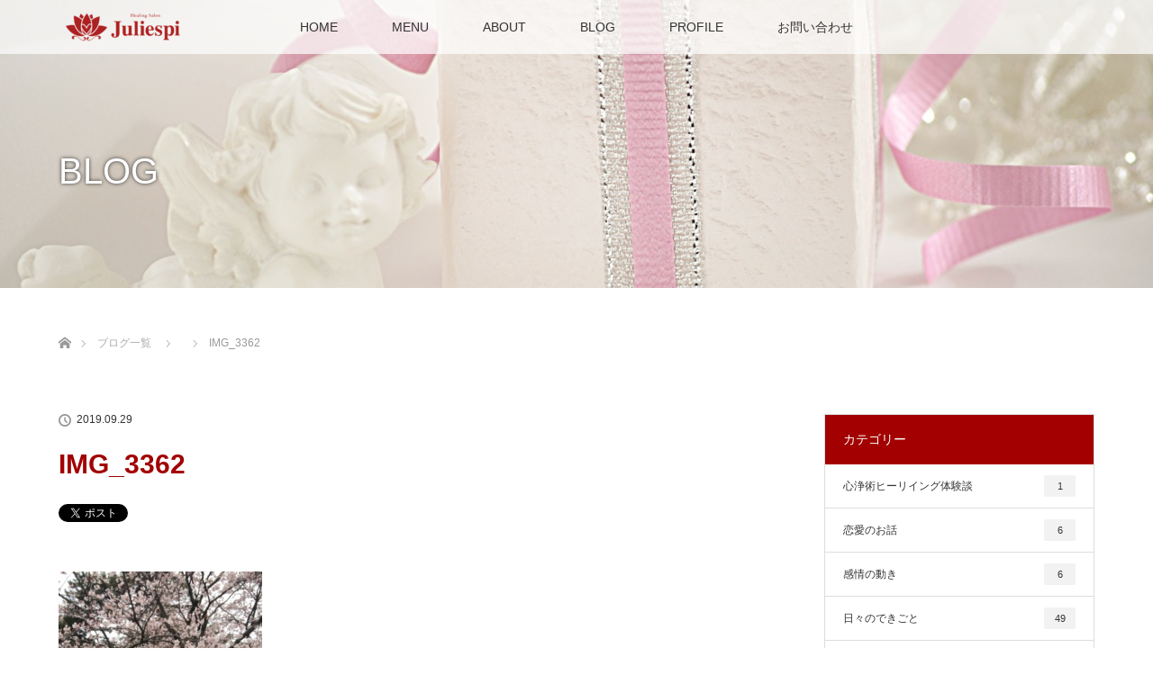

--- FILE ---
content_type: text/html; charset=UTF-8
request_url: https://www.juliespi.com/20190407-2/img_3362/
body_size: 13386
content:
<!DOCTYPE html>
<html class="pc" dir="ltr" lang="ja" prefix="og: https://ogp.me/ns#">
<head>
<meta charset="UTF-8">
<!--[if IE]><meta http-equiv="X-UA-Compatible" content="IE=edge"><![endif]-->
<meta name="viewport" content="width=device-width">
<title>IMG_3362 | 安田朱里オフィシャルサイト Juliespi（ジュリスピ）</title>
<meta name="description" content="Juliespi（ジュリスピ）本当の自分を見つけるお手伝い">
<link rel="pingback" href="https://www.juliespi.com/xmlrpc.php">

		<!-- All in One SEO 4.9.3 - aioseo.com -->
	<meta name="robots" content="max-image-preview:large" />
	<meta name="author" content="wp.admin"/>
	<meta name="google-site-verification" content="BLVLXHuL_ZoPUGi4bRp-AZr-2YTVSBTPLAKlhR-chmY" />
	<link rel="canonical" href="https://www.juliespi.com/20190407-2/img_3362/" />
	<meta name="generator" content="All in One SEO (AIOSEO) 4.9.3" />
		<meta property="og:locale" content="ja_JP" />
		<meta property="og:site_name" content="安田朱里オフィシャルサイト Juliespi（ジュリスピ） | Juliespi（ジュリスピ）本当の自分を見つけるお手伝い" />
		<meta property="og:type" content="article" />
		<meta property="og:title" content="IMG_3362 | 安田朱里オフィシャルサイト Juliespi（ジュリスピ）" />
		<meta property="og:url" content="https://www.juliespi.com/20190407-2/img_3362/" />
		<meta property="article:published_time" content="2019-09-29T13:58:29+00:00" />
		<meta property="article:modified_time" content="2019-09-29T13:58:29+00:00" />
		<meta name="twitter:card" content="summary" />
		<meta name="twitter:title" content="IMG_3362 | 安田朱里オフィシャルサイト Juliespi（ジュリスピ）" />
		<script type="application/ld+json" class="aioseo-schema">
			{"@context":"https:\/\/schema.org","@graph":[{"@type":"BreadcrumbList","@id":"https:\/\/www.juliespi.com\/20190407-2\/img_3362\/#breadcrumblist","itemListElement":[{"@type":"ListItem","@id":"https:\/\/www.juliespi.com#listItem","position":1,"name":"\u30db\u30fc\u30e0","item":"https:\/\/www.juliespi.com","nextItem":{"@type":"ListItem","@id":"https:\/\/www.juliespi.com\/20190407-2\/img_3362\/#listItem","name":"IMG_3362"}},{"@type":"ListItem","@id":"https:\/\/www.juliespi.com\/20190407-2\/img_3362\/#listItem","position":2,"name":"IMG_3362","previousItem":{"@type":"ListItem","@id":"https:\/\/www.juliespi.com#listItem","name":"\u30db\u30fc\u30e0"}}]},{"@type":"ItemPage","@id":"https:\/\/www.juliespi.com\/20190407-2\/img_3362\/#itempage","url":"https:\/\/www.juliespi.com\/20190407-2\/img_3362\/","name":"IMG_3362 | \u5b89\u7530\u6731\u91cc\u30aa\u30d5\u30a3\u30b7\u30e3\u30eb\u30b5\u30a4\u30c8 Juliespi\uff08\u30b8\u30e5\u30ea\u30b9\u30d4\uff09","inLanguage":"ja","isPartOf":{"@id":"https:\/\/www.juliespi.com\/#website"},"breadcrumb":{"@id":"https:\/\/www.juliespi.com\/20190407-2\/img_3362\/#breadcrumblist"},"author":{"@id":"https:\/\/www.juliespi.com\/author\/wp-admin\/#author"},"creator":{"@id":"https:\/\/www.juliespi.com\/author\/wp-admin\/#author"},"datePublished":"2019-09-29T22:58:29+09:00","dateModified":"2019-09-29T22:58:29+09:00"},{"@type":"Organization","@id":"https:\/\/www.juliespi.com\/#organization","name":"\u5b89\u7530\u6731\u91cc\u30aa\u30d5\u30a3\u30b7\u30e3\u30eb\u30b5\u30a4\u30c8 Juliespi\uff08\u30b8\u30e5\u30ea\u30b9\u30d4\uff09","description":"Juliespi\uff08\u30b8\u30e5\u30ea\u30b9\u30d4\uff09\u672c\u5f53\u306e\u81ea\u5206\u3092\u898b\u3064\u3051\u308b\u304a\u624b\u4f1d\u3044","url":"https:\/\/www.juliespi.com\/"},{"@type":"Person","@id":"https:\/\/www.juliespi.com\/author\/wp-admin\/#author","url":"https:\/\/www.juliespi.com\/author\/wp-admin\/","name":"wp.admin","image":{"@type":"ImageObject","@id":"https:\/\/www.juliespi.com\/20190407-2\/img_3362\/#authorImage","url":"https:\/\/secure.gravatar.com\/avatar\/0657eacb5413fbb5bf45f5c04a3d972b5b33ebd27d1269e56b6981e53b0010c8?s=96&d=mm&r=g","width":96,"height":96,"caption":"wp.admin"}},{"@type":"WebSite","@id":"https:\/\/www.juliespi.com\/#website","url":"https:\/\/www.juliespi.com\/","name":"\u5b89\u7530\u6731\u91cc\u30aa\u30d5\u30a3\u30b7\u30e3\u30eb\u30b5\u30a4\u30c8 Juliespi\uff08\u30b8\u30e5\u30ea\u30b9\u30d4\uff09","description":"Juliespi\uff08\u30b8\u30e5\u30ea\u30b9\u30d4\uff09\u672c\u5f53\u306e\u81ea\u5206\u3092\u898b\u3064\u3051\u308b\u304a\u624b\u4f1d\u3044","inLanguage":"ja","publisher":{"@id":"https:\/\/www.juliespi.com\/#organization"}}]}
		</script>
		<!-- All in One SEO -->

<link rel="alternate" type="application/rss+xml" title="安田朱里オフィシャルサイト Juliespi（ジュリスピ） &raquo; フィード" href="https://www.juliespi.com/feed/" />
<link rel="alternate" type="application/rss+xml" title="安田朱里オフィシャルサイト Juliespi（ジュリスピ） &raquo; コメントフィード" href="https://www.juliespi.com/comments/feed/" />
<link rel="alternate" type="application/rss+xml" title="安田朱里オフィシャルサイト Juliespi（ジュリスピ） &raquo; IMG_3362 のコメントのフィード" href="https://www.juliespi.com/20190407-2/img_3362/feed/" />
<link rel="alternate" title="oEmbed (JSON)" type="application/json+oembed" href="https://www.juliespi.com/wp-json/oembed/1.0/embed?url=https%3A%2F%2Fwww.juliespi.com%2F20190407-2%2Fimg_3362%2F" />
<link rel="alternate" title="oEmbed (XML)" type="text/xml+oembed" href="https://www.juliespi.com/wp-json/oembed/1.0/embed?url=https%3A%2F%2Fwww.juliespi.com%2F20190407-2%2Fimg_3362%2F&#038;format=xml" />
<style id='wp-img-auto-sizes-contain-inline-css' type='text/css'>
img:is([sizes=auto i],[sizes^="auto," i]){contain-intrinsic-size:3000px 1500px}
/*# sourceURL=wp-img-auto-sizes-contain-inline-css */
</style>
<link rel='stylesheet' id='style-css' href='https://www.juliespi.com/wp-content/themes/lotus_tcd039/style.css?ver=2.9' type='text/css' media='all' />
<style id='wp-emoji-styles-inline-css' type='text/css'>

	img.wp-smiley, img.emoji {
		display: inline !important;
		border: none !important;
		box-shadow: none !important;
		height: 1em !important;
		width: 1em !important;
		margin: 0 0.07em !important;
		vertical-align: -0.1em !important;
		background: none !important;
		padding: 0 !important;
	}
/*# sourceURL=wp-emoji-styles-inline-css */
</style>
<style id='wp-block-library-inline-css' type='text/css'>
:root{--wp-block-synced-color:#7a00df;--wp-block-synced-color--rgb:122,0,223;--wp-bound-block-color:var(--wp-block-synced-color);--wp-editor-canvas-background:#ddd;--wp-admin-theme-color:#007cba;--wp-admin-theme-color--rgb:0,124,186;--wp-admin-theme-color-darker-10:#006ba1;--wp-admin-theme-color-darker-10--rgb:0,107,160.5;--wp-admin-theme-color-darker-20:#005a87;--wp-admin-theme-color-darker-20--rgb:0,90,135;--wp-admin-border-width-focus:2px}@media (min-resolution:192dpi){:root{--wp-admin-border-width-focus:1.5px}}.wp-element-button{cursor:pointer}:root .has-very-light-gray-background-color{background-color:#eee}:root .has-very-dark-gray-background-color{background-color:#313131}:root .has-very-light-gray-color{color:#eee}:root .has-very-dark-gray-color{color:#313131}:root .has-vivid-green-cyan-to-vivid-cyan-blue-gradient-background{background:linear-gradient(135deg,#00d084,#0693e3)}:root .has-purple-crush-gradient-background{background:linear-gradient(135deg,#34e2e4,#4721fb 50%,#ab1dfe)}:root .has-hazy-dawn-gradient-background{background:linear-gradient(135deg,#faaca8,#dad0ec)}:root .has-subdued-olive-gradient-background{background:linear-gradient(135deg,#fafae1,#67a671)}:root .has-atomic-cream-gradient-background{background:linear-gradient(135deg,#fdd79a,#004a59)}:root .has-nightshade-gradient-background{background:linear-gradient(135deg,#330968,#31cdcf)}:root .has-midnight-gradient-background{background:linear-gradient(135deg,#020381,#2874fc)}:root{--wp--preset--font-size--normal:16px;--wp--preset--font-size--huge:42px}.has-regular-font-size{font-size:1em}.has-larger-font-size{font-size:2.625em}.has-normal-font-size{font-size:var(--wp--preset--font-size--normal)}.has-huge-font-size{font-size:var(--wp--preset--font-size--huge)}.has-text-align-center{text-align:center}.has-text-align-left{text-align:left}.has-text-align-right{text-align:right}.has-fit-text{white-space:nowrap!important}#end-resizable-editor-section{display:none}.aligncenter{clear:both}.items-justified-left{justify-content:flex-start}.items-justified-center{justify-content:center}.items-justified-right{justify-content:flex-end}.items-justified-space-between{justify-content:space-between}.screen-reader-text{border:0;clip-path:inset(50%);height:1px;margin:-1px;overflow:hidden;padding:0;position:absolute;width:1px;word-wrap:normal!important}.screen-reader-text:focus{background-color:#ddd;clip-path:none;color:#444;display:block;font-size:1em;height:auto;left:5px;line-height:normal;padding:15px 23px 14px;text-decoration:none;top:5px;width:auto;z-index:100000}html :where(.has-border-color){border-style:solid}html :where([style*=border-top-color]){border-top-style:solid}html :where([style*=border-right-color]){border-right-style:solid}html :where([style*=border-bottom-color]){border-bottom-style:solid}html :where([style*=border-left-color]){border-left-style:solid}html :where([style*=border-width]){border-style:solid}html :where([style*=border-top-width]){border-top-style:solid}html :where([style*=border-right-width]){border-right-style:solid}html :where([style*=border-bottom-width]){border-bottom-style:solid}html :where([style*=border-left-width]){border-left-style:solid}html :where(img[class*=wp-image-]){height:auto;max-width:100%}:where(figure){margin:0 0 1em}html :where(.is-position-sticky){--wp-admin--admin-bar--position-offset:var(--wp-admin--admin-bar--height,0px)}@media screen and (max-width:600px){html :where(.is-position-sticky){--wp-admin--admin-bar--position-offset:0px}}

/*# sourceURL=wp-block-library-inline-css */
</style><style id='global-styles-inline-css' type='text/css'>
:root{--wp--preset--aspect-ratio--square: 1;--wp--preset--aspect-ratio--4-3: 4/3;--wp--preset--aspect-ratio--3-4: 3/4;--wp--preset--aspect-ratio--3-2: 3/2;--wp--preset--aspect-ratio--2-3: 2/3;--wp--preset--aspect-ratio--16-9: 16/9;--wp--preset--aspect-ratio--9-16: 9/16;--wp--preset--color--black: #000000;--wp--preset--color--cyan-bluish-gray: #abb8c3;--wp--preset--color--white: #ffffff;--wp--preset--color--pale-pink: #f78da7;--wp--preset--color--vivid-red: #cf2e2e;--wp--preset--color--luminous-vivid-orange: #ff6900;--wp--preset--color--luminous-vivid-amber: #fcb900;--wp--preset--color--light-green-cyan: #7bdcb5;--wp--preset--color--vivid-green-cyan: #00d084;--wp--preset--color--pale-cyan-blue: #8ed1fc;--wp--preset--color--vivid-cyan-blue: #0693e3;--wp--preset--color--vivid-purple: #9b51e0;--wp--preset--gradient--vivid-cyan-blue-to-vivid-purple: linear-gradient(135deg,rgb(6,147,227) 0%,rgb(155,81,224) 100%);--wp--preset--gradient--light-green-cyan-to-vivid-green-cyan: linear-gradient(135deg,rgb(122,220,180) 0%,rgb(0,208,130) 100%);--wp--preset--gradient--luminous-vivid-amber-to-luminous-vivid-orange: linear-gradient(135deg,rgb(252,185,0) 0%,rgb(255,105,0) 100%);--wp--preset--gradient--luminous-vivid-orange-to-vivid-red: linear-gradient(135deg,rgb(255,105,0) 0%,rgb(207,46,46) 100%);--wp--preset--gradient--very-light-gray-to-cyan-bluish-gray: linear-gradient(135deg,rgb(238,238,238) 0%,rgb(169,184,195) 100%);--wp--preset--gradient--cool-to-warm-spectrum: linear-gradient(135deg,rgb(74,234,220) 0%,rgb(151,120,209) 20%,rgb(207,42,186) 40%,rgb(238,44,130) 60%,rgb(251,105,98) 80%,rgb(254,248,76) 100%);--wp--preset--gradient--blush-light-purple: linear-gradient(135deg,rgb(255,206,236) 0%,rgb(152,150,240) 100%);--wp--preset--gradient--blush-bordeaux: linear-gradient(135deg,rgb(254,205,165) 0%,rgb(254,45,45) 50%,rgb(107,0,62) 100%);--wp--preset--gradient--luminous-dusk: linear-gradient(135deg,rgb(255,203,112) 0%,rgb(199,81,192) 50%,rgb(65,88,208) 100%);--wp--preset--gradient--pale-ocean: linear-gradient(135deg,rgb(255,245,203) 0%,rgb(182,227,212) 50%,rgb(51,167,181) 100%);--wp--preset--gradient--electric-grass: linear-gradient(135deg,rgb(202,248,128) 0%,rgb(113,206,126) 100%);--wp--preset--gradient--midnight: linear-gradient(135deg,rgb(2,3,129) 0%,rgb(40,116,252) 100%);--wp--preset--font-size--small: 13px;--wp--preset--font-size--medium: 20px;--wp--preset--font-size--large: 36px;--wp--preset--font-size--x-large: 42px;--wp--preset--spacing--20: 0.44rem;--wp--preset--spacing--30: 0.67rem;--wp--preset--spacing--40: 1rem;--wp--preset--spacing--50: 1.5rem;--wp--preset--spacing--60: 2.25rem;--wp--preset--spacing--70: 3.38rem;--wp--preset--spacing--80: 5.06rem;--wp--preset--shadow--natural: 6px 6px 9px rgba(0, 0, 0, 0.2);--wp--preset--shadow--deep: 12px 12px 50px rgba(0, 0, 0, 0.4);--wp--preset--shadow--sharp: 6px 6px 0px rgba(0, 0, 0, 0.2);--wp--preset--shadow--outlined: 6px 6px 0px -3px rgb(255, 255, 255), 6px 6px rgb(0, 0, 0);--wp--preset--shadow--crisp: 6px 6px 0px rgb(0, 0, 0);}:where(.is-layout-flex){gap: 0.5em;}:where(.is-layout-grid){gap: 0.5em;}body .is-layout-flex{display: flex;}.is-layout-flex{flex-wrap: wrap;align-items: center;}.is-layout-flex > :is(*, div){margin: 0;}body .is-layout-grid{display: grid;}.is-layout-grid > :is(*, div){margin: 0;}:where(.wp-block-columns.is-layout-flex){gap: 2em;}:where(.wp-block-columns.is-layout-grid){gap: 2em;}:where(.wp-block-post-template.is-layout-flex){gap: 1.25em;}:where(.wp-block-post-template.is-layout-grid){gap: 1.25em;}.has-black-color{color: var(--wp--preset--color--black) !important;}.has-cyan-bluish-gray-color{color: var(--wp--preset--color--cyan-bluish-gray) !important;}.has-white-color{color: var(--wp--preset--color--white) !important;}.has-pale-pink-color{color: var(--wp--preset--color--pale-pink) !important;}.has-vivid-red-color{color: var(--wp--preset--color--vivid-red) !important;}.has-luminous-vivid-orange-color{color: var(--wp--preset--color--luminous-vivid-orange) !important;}.has-luminous-vivid-amber-color{color: var(--wp--preset--color--luminous-vivid-amber) !important;}.has-light-green-cyan-color{color: var(--wp--preset--color--light-green-cyan) !important;}.has-vivid-green-cyan-color{color: var(--wp--preset--color--vivid-green-cyan) !important;}.has-pale-cyan-blue-color{color: var(--wp--preset--color--pale-cyan-blue) !important;}.has-vivid-cyan-blue-color{color: var(--wp--preset--color--vivid-cyan-blue) !important;}.has-vivid-purple-color{color: var(--wp--preset--color--vivid-purple) !important;}.has-black-background-color{background-color: var(--wp--preset--color--black) !important;}.has-cyan-bluish-gray-background-color{background-color: var(--wp--preset--color--cyan-bluish-gray) !important;}.has-white-background-color{background-color: var(--wp--preset--color--white) !important;}.has-pale-pink-background-color{background-color: var(--wp--preset--color--pale-pink) !important;}.has-vivid-red-background-color{background-color: var(--wp--preset--color--vivid-red) !important;}.has-luminous-vivid-orange-background-color{background-color: var(--wp--preset--color--luminous-vivid-orange) !important;}.has-luminous-vivid-amber-background-color{background-color: var(--wp--preset--color--luminous-vivid-amber) !important;}.has-light-green-cyan-background-color{background-color: var(--wp--preset--color--light-green-cyan) !important;}.has-vivid-green-cyan-background-color{background-color: var(--wp--preset--color--vivid-green-cyan) !important;}.has-pale-cyan-blue-background-color{background-color: var(--wp--preset--color--pale-cyan-blue) !important;}.has-vivid-cyan-blue-background-color{background-color: var(--wp--preset--color--vivid-cyan-blue) !important;}.has-vivid-purple-background-color{background-color: var(--wp--preset--color--vivid-purple) !important;}.has-black-border-color{border-color: var(--wp--preset--color--black) !important;}.has-cyan-bluish-gray-border-color{border-color: var(--wp--preset--color--cyan-bluish-gray) !important;}.has-white-border-color{border-color: var(--wp--preset--color--white) !important;}.has-pale-pink-border-color{border-color: var(--wp--preset--color--pale-pink) !important;}.has-vivid-red-border-color{border-color: var(--wp--preset--color--vivid-red) !important;}.has-luminous-vivid-orange-border-color{border-color: var(--wp--preset--color--luminous-vivid-orange) !important;}.has-luminous-vivid-amber-border-color{border-color: var(--wp--preset--color--luminous-vivid-amber) !important;}.has-light-green-cyan-border-color{border-color: var(--wp--preset--color--light-green-cyan) !important;}.has-vivid-green-cyan-border-color{border-color: var(--wp--preset--color--vivid-green-cyan) !important;}.has-pale-cyan-blue-border-color{border-color: var(--wp--preset--color--pale-cyan-blue) !important;}.has-vivid-cyan-blue-border-color{border-color: var(--wp--preset--color--vivid-cyan-blue) !important;}.has-vivid-purple-border-color{border-color: var(--wp--preset--color--vivid-purple) !important;}.has-vivid-cyan-blue-to-vivid-purple-gradient-background{background: var(--wp--preset--gradient--vivid-cyan-blue-to-vivid-purple) !important;}.has-light-green-cyan-to-vivid-green-cyan-gradient-background{background: var(--wp--preset--gradient--light-green-cyan-to-vivid-green-cyan) !important;}.has-luminous-vivid-amber-to-luminous-vivid-orange-gradient-background{background: var(--wp--preset--gradient--luminous-vivid-amber-to-luminous-vivid-orange) !important;}.has-luminous-vivid-orange-to-vivid-red-gradient-background{background: var(--wp--preset--gradient--luminous-vivid-orange-to-vivid-red) !important;}.has-very-light-gray-to-cyan-bluish-gray-gradient-background{background: var(--wp--preset--gradient--very-light-gray-to-cyan-bluish-gray) !important;}.has-cool-to-warm-spectrum-gradient-background{background: var(--wp--preset--gradient--cool-to-warm-spectrum) !important;}.has-blush-light-purple-gradient-background{background: var(--wp--preset--gradient--blush-light-purple) !important;}.has-blush-bordeaux-gradient-background{background: var(--wp--preset--gradient--blush-bordeaux) !important;}.has-luminous-dusk-gradient-background{background: var(--wp--preset--gradient--luminous-dusk) !important;}.has-pale-ocean-gradient-background{background: var(--wp--preset--gradient--pale-ocean) !important;}.has-electric-grass-gradient-background{background: var(--wp--preset--gradient--electric-grass) !important;}.has-midnight-gradient-background{background: var(--wp--preset--gradient--midnight) !important;}.has-small-font-size{font-size: var(--wp--preset--font-size--small) !important;}.has-medium-font-size{font-size: var(--wp--preset--font-size--medium) !important;}.has-large-font-size{font-size: var(--wp--preset--font-size--large) !important;}.has-x-large-font-size{font-size: var(--wp--preset--font-size--x-large) !important;}
/*# sourceURL=global-styles-inline-css */
</style>

<style id='classic-theme-styles-inline-css' type='text/css'>
/*! This file is auto-generated */
.wp-block-button__link{color:#fff;background-color:#32373c;border-radius:9999px;box-shadow:none;text-decoration:none;padding:calc(.667em + 2px) calc(1.333em + 2px);font-size:1.125em}.wp-block-file__button{background:#32373c;color:#fff;text-decoration:none}
/*# sourceURL=/wp-includes/css/classic-themes.min.css */
</style>
<link rel='stylesheet' id='contact-form-7-css' href='https://www.juliespi.com/wp-content/plugins/contact-form-7/includes/css/styles.css?ver=6.1.4' type='text/css' media='all' />
<script type="text/javascript" src="https://www.juliespi.com/wp-includes/js/jquery/jquery.min.js?ver=3.7.1" id="jquery-core-js"></script>
<script type="text/javascript" src="https://www.juliespi.com/wp-includes/js/jquery/jquery-migrate.min.js?ver=3.4.1" id="jquery-migrate-js"></script>
<link rel="https://api.w.org/" href="https://www.juliespi.com/wp-json/" /><link rel="alternate" title="JSON" type="application/json" href="https://www.juliespi.com/wp-json/wp/v2/media/1401" /><link rel='shortlink' href='https://www.juliespi.com/?p=1401' />

<link rel="stylesheet" media="screen and (max-width:770px)" href="https://www.juliespi.com/wp-content/themes/lotus_tcd039/responsive.css?ver=2.9">
<link rel="stylesheet" href="https://www.juliespi.com/wp-content/themes/lotus_tcd039/css/footer-bar.css?ver=2.9">

<script src="https://www.juliespi.com/wp-content/themes/lotus_tcd039/js/jquery.easing.1.3.js?ver=2.9"></script>
<script src="https://www.juliespi.com/wp-content/themes/lotus_tcd039/js/jscript.js?ver=2.9"></script>
<script src="https://www.juliespi.com/wp-content/themes/lotus_tcd039/js/functions.js?ver=2.9"></script>
<script src="https://www.juliespi.com/wp-content/themes/lotus_tcd039/js/comment.js?ver=2.9"></script>

<style type="text/css">
body, input, textarea { font-family: Verdana, "Hiragino Kaku Gothic ProN", "ヒラギノ角ゴ ProN W3", "メイリオ", Meiryo, sans-serif; }
.rich_font { font-family: Verdana, "Hiragino Kaku Gothic ProN", "ヒラギノ角ゴ ProN W3", "メイリオ", Meiryo, sans-serif; }

body { font-size:14px; }

.pc #header .logo { font-size:21px; }
.mobile #header .logo { font-size:18px; }
.pc #header .desc { font-size:12px; }
#footer_logo .logo { font-size:40px; }
#footer_logo .desc { font-size:12px; }
.pc #header #logo_text_fixed .logo { font-size:21px; }

#index_blog_list li .image, .index_box_list .image, .styled_post_list1 .image, #related_post li .image{
background: #FFFFFF;
}
.index_box_list .image img, #index_blog_list li .image img, #related_post li a.image img, .styled_post_list1 .image img, #recent_news .image img{
-webkit-backface-visibility: hidden;
backface-visibility: hidden;
-webkit-transition-property: opacity;
-webkit-transition: .5s;
-moz-transition-property: opacity;
-moz-transition: .5s;
-ms-transition-property: opacity;
-ms-transition: .5s;
-o-transition-property: opacity;
-o-transition: .5s;
transition-property: opacity;
transition: .5s;
-webkit-transform: scale(1); -moz-transform: scale(1); -ms-transform: scale(1); -o-transform: scale(1); transform: scale(1);
}
.index_box_list .image a:hover img, #index_blog_list li .image:hover img, #related_post li a.image:hover img, .styled_post_list1 .image:hover img, #recent_news .image:hover img{
opacity: 0.5;
-webkit-transform: scale(1); -moz-transform: scale(1); -ms-transform: scale(1); -o-transform: scale(1); transform: scale(1);
}

.pc .home #header_top{ background:rgba(255,255,255,1) }
.pc .home #global_menu{ background:rgba(255,255,255,0.7) }
.pc .header_fix #header{ background:rgba(255,255,255,1) }
	.pc .not_home #header{ background:rgba(255,255,255,0.7) }
.pc .not_home.header_fix2 #header{ background:rgba(255,255,255,1) }
.pc #global_menu > ul > li > a{ color:#333333; }

.pc #index_content2 .catchphrase .headline { font-size:40px; }
.pc #index_content2 .catchphrase .desc { font-size:16px; }

#post_title { font-size:30px; }
.post_content { font-size:14px; }

.post_content a:not(.q_button), .pc #global_menu > ul > li.active > a, .pc #global_menu li.current-menu-item > a, .pc #global_menu > ul > li > a:hover, #header_logo .logo a:hover, #bread_crumb li.home a:hover:before, #bread_crumb li a:hover,
 .footer_menu li:first-child a, .footer_menu li:only-child a, #previous_next_post a:hover, .color_headline
  { color:#A20001; }

.post_content a:hover:not(.q_button) { color:#d18080; }
a:hover{ color:#A20001; }

.pc #global_menu ul ul a, #return_top a, .next_page_link a:hover, .page_navi a:hover, .collapse_category_list li a:hover .count, .index_archive_link a:hover, .slick-arrow:hover, #header_logo_index .link:hover,
 #previous_next_page a:hover, .page_navi p.back a:hover, .collapse_category_list li a:hover .count, .mobile #global_menu li a:hover,
  #wp-calendar td a:hover, #wp-calendar #prev a:hover, #wp-calendar #next a:hover, .widget_search #search-btn input:hover, .widget_search #searchsubmit:hover, .side_widget.google_search #searchsubmit:hover,
   #submit_comment:hover, #comment_header ul li a:hover, #comment_header ul li.comment_switch_active a, #comment_header #comment_closed p, #post_pagination a:hover, #post_pagination p, a.menu_button:hover, .mobile .footer_menu a:hover, .mobile #footer_menu_bottom li a:hover
    { background-color:#A20001; }

.pc #global_menu ul ul a:hover, #return_top a:hover
 { background-color:#A20001; }

.side_headline, #footer_address, #recent_news .headline, .page_navi span.current
 { background-color:#A20001; }

#index_content1_top
 { background-color:#F1D2D0; }

#comment_textarea textarea:focus, #guest_info input:focus, #comment_header ul li a:hover, #comment_header ul li.comment_switch_active a, #comment_header #comment_closed p
 { border-color:#A20001; }

#comment_header ul li.comment_switch_active a:after, #comment_header #comment_closed p:after
 { border-color:#A20001 transparent transparent transparent; }

.collapse_category_list li a:before
 { border-color: transparent transparent transparent #A20001; }

.footer_menu li:first-child a, .footer_menu li:only-child a { pointer-events:none; }

  #site_loader_spinner { border:4px solid rgba(162,0,1,0.2); border-top-color:#A20001; }

.post_content { font-size:18px; }

</style>


<script type="text/javascript">
jQuery(document).ready(function($){
  $('a').not('a[href*="#"], a[href^="tel"], [href^="javascript:void(0);"], a[target="_blank"]').click(function(){
    var pass = $(this).attr("href");
    $('body').fadeOut();
    setTimeout(function(){
      location.href = pass;
    },300);
    return false;
  });
});
</script>


<style type="text/css"></style><link rel="icon" href="https://www.juliespi.com/wp-content/uploads/2018/03/cropped-8f01b9f5b1d9938bc7b58dc0ead970e3-32x32.jpg" sizes="32x32" />
<link rel="icon" href="https://www.juliespi.com/wp-content/uploads/2018/03/cropped-8f01b9f5b1d9938bc7b58dc0ead970e3-192x192.jpg" sizes="192x192" />
<link rel="apple-touch-icon" href="https://www.juliespi.com/wp-content/uploads/2018/03/cropped-8f01b9f5b1d9938bc7b58dc0ead970e3-180x180.jpg" />
<meta name="msapplication-TileImage" content="https://www.juliespi.com/wp-content/uploads/2018/03/cropped-8f01b9f5b1d9938bc7b58dc0ead970e3-270x270.jpg" />
</head>
<body id="body" class="attachment wp-singular attachment-template-default single single-attachment postid-1401 attachmentid-1401 attachment-jpeg wp-embed-responsive wp-theme-lotus_tcd039 mobile_header_fix not_home">

<div id="site_loader_overlay">
 <div id="site_loader_spinner"></div>
</div>

 <div id="header">
  <div id="header_top">
   <div id="header_logo">
    <div id="logo_image">
 <div class="logo">
  <a href="https://www.juliespi.com/" title="安田朱里オフィシャルサイト Juliespi（ジュリスピ）" data-label="安田朱里オフィシャルサイト Juliespi（ジュリスピ）"><img class="h_logo" src="https://www.juliespi.com/wp-content/uploads/2021/05/logo2_cs5小さい_20210503.jpg?1769467401" alt="安田朱里オフィシャルサイト Juliespi（ジュリスピ）" title="安田朱里オフィシャルサイト Juliespi（ジュリスピ）" /></a>
 </div>
</div>
   </div>
  </div><!-- END #header_top -->
    <div id="header_bottom">
   <a href="#" class="menu_button"><span>menu</span></a>
   <div id="logo_image_fixed">
 <p class="logo"><a href="https://www.juliespi.com/" title="安田朱里オフィシャルサイト Juliespi（ジュリスピ）"><img class="s_logo" src="https://www.juliespi.com/wp-content/uploads/2018/03/logo2-e1520303590193.png?1769467401" alt="安田朱里オフィシャルサイト Juliespi（ジュリスピ）" title="安田朱里オフィシャルサイト Juliespi（ジュリスピ）" /></a></p>
</div>
   <div id="global_menu">
    <ul id="menu-menu-1" class="menu"><li id="menu-item-595" class="menu-item menu-item-type-post_type menu-item-object-page menu-item-home menu-item-595"><a href="https://www.juliespi.com/">HOME</a></li>
<li id="menu-item-1949" class="menu-item menu-item-type-post_type menu-item-object-page menu-item-has-children menu-item-1949"><a href="https://www.juliespi.com/menu/">MENU</a>
<ul class="sub-menu">
	<li id="menu-item-2019" class="menu-item menu-item-type-post_type menu-item-object-page menu-item-has-children menu-item-2019"><a href="https://www.juliespi.com/session/">個人セッションについて</a>
	<ul class="sub-menu">
		<li id="menu-item-2088" class="menu-item menu-item-type-post_type menu-item-object-page menu-item-2088"><a href="https://www.juliespi.com/healingmenu/session-efficacy/">個人セッションをお勧めする方</a></li>
		<li id="menu-item-2094" class="menu-item menu-item-type-post_type menu-item-object-page menu-item-2094"><a href="https://www.juliespi.com/healingmenu/price-session/">個人セッション料金</a></li>
	</ul>
</li>
	<li id="menu-item-1947" class="menu-item menu-item-type-post_type menu-item-object-page menu-item-has-children menu-item-1947"><a href="https://www.juliespi.com/about-lemurian/">レムリアンヒーリング®について</a>
	<ul class="sub-menu">
		<li id="menu-item-1844" class="menu-item menu-item-type-post_type menu-item-object-page menu-item-1844"><a href="https://www.juliespi.com/healingmenu/lemurian-efficacy/">レムリアン・ヒーリング®をお勧めする方</a></li>
		<li id="menu-item-2096" class="menu-item menu-item-type-post_type menu-item-object-page menu-item-2096"><a href="https://www.juliespi.com/setting-lemurian/">レムリアン・ヒーリング®の意図設定</a></li>
		<li id="menu-item-2005" class="menu-item menu-item-type-post_type menu-item-object-page menu-item-2005"><a href="https://www.juliespi.com/healingmenu/price-lemurian/">メニュー/料金</a></li>
		<li id="menu-item-2006" class="menu-item menu-item-type-post_type menu-item-object-page menu-item-2006"><a href="https://www.juliespi.com/question-lemurian/">よくある質問</a></li>
	</ul>
</li>
	<li id="menu-item-653" class="menu-item menu-item-type-post_type menu-item-object-page menu-item-has-children menu-item-653"><a href="https://www.juliespi.com/?page_id=649">心浄術ヒーリング</a>
	<ul class="sub-menu">
		<li id="menu-item-1839" class="menu-item menu-item-type-post_type menu-item-object-page menu-item-1839"><a href="https://www.juliespi.com/?page_id=297">心浄術ヒーリングの効果</a></li>
		<li id="menu-item-1837" class="menu-item menu-item-type-post_type menu-item-object-page menu-item-1837"><a href="https://www.juliespi.com/?page_id=331">インナーチャイルドとは</a></li>
		<li id="menu-item-1838" class="menu-item menu-item-type-post_type menu-item-object-page menu-item-1838"><a href="https://www.juliespi.com/?page_id=329">バーストラウマとは</a></li>
		<li id="menu-item-1840" class="menu-item menu-item-type-post_type menu-item-object-page menu-item-1840"><a href="https://www.juliespi.com/?page_id=41">心浄術ヒーリングのメニュー/料金</a></li>
		<li id="menu-item-292" class="menu-item menu-item-type-post_type menu-item-object-page menu-item-292"><a href="https://www.juliespi.com/?page_id=174">よくある質問</a></li>
	</ul>
</li>
	<li id="menu-item-320" class="menu-item menu-item-type-post_type menu-item-object-page menu-item-320"><a href="https://www.juliespi.com/massagemenu/">マッサージメニュー</a></li>
</ul>
</li>
<li id="menu-item-2072" class="menu-item menu-item-type-post_type menu-item-object-page menu-item-has-children menu-item-2072"><a href="https://www.juliespi.com/about/">ABOUT</a>
<ul class="sub-menu">
	<li id="menu-item-1820" class="menu-item menu-item-type-post_type menu-item-object-page menu-item-1820"><a href="https://www.juliespi.com/salon/">サロンのご案内</a></li>
	<li id="menu-item-608" class="menu-item menu-item-type-post_type menu-item-object-page menu-item-608"><a href="https://www.juliespi.com/healingmenu/voice/">お客様の声</a></li>
</ul>
</li>
<li id="menu-item-596" class="menu-item menu-item-type-post_type menu-item-object-page current_page_parent menu-item-596"><a href="https://www.juliespi.com/blog/">BLOG</a></li>
<li id="menu-item-1746" class="menu-item menu-item-type-post_type menu-item-object-page menu-item-1746"><a href="https://www.juliespi.com/profile/">PROFILE</a></li>
<li id="menu-item-606" class="menu-item menu-item-type-post_type menu-item-object-page menu-item-has-children menu-item-606"><a href="https://www.juliespi.com/info/">お問い合わせ</a>
<ul class="sub-menu">
	<li id="menu-item-2039" class="menu-item menu-item-type-post_type menu-item-object-page menu-item-2039"><a href="https://www.juliespi.com/info/">お問い合わせ・ご質問</a></li>
	<li id="menu-item-2040" class="menu-item menu-item-type-post_type menu-item-object-page menu-item-2040"><a href="https://www.juliespi.com/booking/">ご予約フォーム</a></li>
	<li id="menu-item-2308" class="menu-item menu-item-type-custom menu-item-object-custom menu-item-2308"><a href="https://juliespi.official.ec/">SHOP</a></li>
</ul>
</li>
</ul>   </div>
  </div><!-- END #header_bottom -->
   </div><!-- END #header -->

    
 <div id="main_contents" class="clearfix">

<div id="header_image">
 <div class="image"><img src="https://www.juliespi.com/wp-content/uploads/2018/03/AdobeStock_27442414-1280x320.jpeg" title="" alt="" /></div>
 <div class="caption" style="text-shadow:0px 0px 4px #333333; color:#FFFFFF; ">
  <p class="title rich_font" style="font-size:40px;">BLOG</p>
 </div>
</div>

<div id="bread_crumb">

<ul class="clearfix" itemscope itemtype="https://schema.org/BreadcrumbList">
 <li itemprop="itemListElement" itemscope itemtype="https://schema.org/ListItem" class="home"><a itemprop="item" href="https://www.juliespi.com/"><span itemprop="name">ホーム</span></a><meta itemprop="position" content="1" /></li>

 <li itemprop="itemListElement" itemscope itemtype="https://schema.org/ListItem"><a itemprop="item" href="https://www.juliespi.com/blog/"><span itemprop="name">ブログ一覧</span></a><meta itemprop="position" content="2" /></li>
 <li itemprop="itemListElement" itemscope itemtype="https://schema.org/ListItem">
   <meta itemprop="position" content="3" /></li>
 <li itemprop="itemListElement" itemscope itemtype="https://schema.org/ListItem" class="last"><span itemprop="name">IMG_3362</span><meta itemprop="position" content="4" /></li>

</ul>
</div>

<div id="main_col" class="clearfix">

<div id="left_col">

 
 <div id="article">

  
  <ul id="post_meta_top" class="clearfix">
   <li class="date"><time class="entry-date updated" datetime="2019-09-29T22:58:29+09:00">2019.09.29</time></li>     </ul>

  <h1 id="post_title" class="rich_font color_headline">IMG_3362</h1>

    <div class="single_share clearfix" id="single_share_top">
   
<!--Type1-->

<!--Type2-->

<!--Type3-->

<!--Type4-->

<!--Type5-->
<div id="share5_top">


<div class="sns_default_top">
<ul class="clearfix">
<!-- Xボタン -->
<li class="default twitter_button">
<a href="https://twitter.com/share?ref_src=twsrc%5Etfw" class="twitter-share-button" data-show-count="false">Post</a>
<script async src="https://platform.twitter.com/widgets.js" charset="utf-8"></script>
</li>

<!-- Facebookいいねボタン -->
<li class="default fblike_button">
<div class="fb-like" data-href="https://www.juliespi.com/20190407-2/img_3362/" data-width="" data-layout="button" data-action="like" data-size="small" data-share=""></div>
</li>

<!-- Facebookシェアボタン -->
<li class="default fbshare_button2">
<div class="fb-share-button" data-href="https://www.juliespi.com/20190407-2/img_3362/" data-layout="button_count"></div>
</li>





</ul>  
</div>

</div>

  </div>
  
 <!-- banner2 -->
 
  <div class="post_content clearfix">
   <p class="attachment"><a href='https://www.juliespi.com/wp-content/uploads/2019/09/IMG_3362.jpeg'><img fetchpriority="high" decoding="async" width="226" height="300" src="https://www.juliespi.com/wp-content/uploads/2019/09/IMG_3362-226x300.jpeg" class="attachment-medium size-medium" alt="" srcset="https://www.juliespi.com/wp-content/uploads/2019/09/IMG_3362-226x300.jpeg 226w, https://www.juliespi.com/wp-content/uploads/2019/09/IMG_3362-600x798.jpeg 600w, https://www.juliespi.com/wp-content/uploads/2019/09/IMG_3362-768x1022.jpeg 768w, https://www.juliespi.com/wp-content/uploads/2019/09/IMG_3362-770x1024.jpeg 770w, https://www.juliespi.com/wp-content/uploads/2019/09/IMG_3362.jpeg 1532w" sizes="(max-width: 226px) 100vw, 226px" /></a></p>
     </div>

  
    <ul id="post_meta_bottom" class="clearfix">
   <li class="post_author">投稿者: <a href="https://www.juliespi.com/author/wp-admin/" title="wp.admin の投稿" rel="author">wp.admin</a></li>           </ul>
  
    <div id="previous_next_post" class="clearfix">
     </div>
  
 </div><!-- END #article -->

 <!-- banner1 -->
 
 
  
 

</div><!-- END #left_col -->


  <div id="side_col">
  <div class="side_widget clearfix tcdw_category_list_widget" id="tcdw_category_list_widget-2">
<div class="side_headline"><span>カテゴリー</span></div><ul class="collapse_category_list">
 	<li class="cat-item cat-item-3"><a href="https://www.juliespi.com/category/%e4%bd%93%e9%a8%93%e8%ab%87/">心浄術ヒーリイング体験談 <span class="count">1</span></a>
</li>
	<li class="cat-item cat-item-20"><a href="https://www.juliespi.com/category/%e6%81%8b%e6%84%9b/">恋愛のお話 <span class="count">6</span></a>
</li>
	<li class="cat-item cat-item-19"><a href="https://www.juliespi.com/category/%e6%84%9f%e6%83%85%e3%81%ae%e5%8b%95%e3%81%8d/">感情の動き <span class="count">6</span></a>
</li>
	<li class="cat-item cat-item-18"><a href="https://www.juliespi.com/category/%e6%97%a5%e3%80%85%e3%81%ae%e3%81%a7%e3%81%8d%e3%81%94%e3%81%a8/">日々のできごと <span class="count">49</span></a>
</li>
	<li class="cat-item cat-item-1"><a href="https://www.juliespi.com/category/%e6%9c%aa%e5%88%86%e9%a1%9e/">未分類 <span class="count">5</span></a>
</li>
</ul>
</div>
<div class="side_widget clearfix styled_post_list1_widget" id="styled_post_list1_widget-2">
<div class="side_headline"><span>最近の記事</span></div><ol class="styled_post_list1">
 <li class="clearfix">
   <a class="image" href="https://www.juliespi.com/2025%e5%b9%b4-%e6%96%b0%e5%b9%b4%e3%81%ae%e3%81%94%e6%8c%a8%e6%8b%b6/"><img width="200" height="200" src="https://www.juliespi.com/wp-content/uploads/2025/01/IMG_4980-200x200.jpeg" class="attachment-size1 size-size1 wp-post-image" alt="" decoding="async" loading="lazy" srcset="https://www.juliespi.com/wp-content/uploads/2025/01/IMG_4980-200x200.jpeg 200w, https://www.juliespi.com/wp-content/uploads/2025/01/IMG_4980-150x150.jpeg 150w, https://www.juliespi.com/wp-content/uploads/2025/01/IMG_4980-300x300.jpeg 300w, https://www.juliespi.com/wp-content/uploads/2025/01/IMG_4980-120x120.jpeg 120w" sizes="auto, (max-width: 200px) 100vw, 200px" /></a>   <div class="info">
    <p class="date">2025.01.23</p>    <a class="title" href="https://www.juliespi.com/2025%e5%b9%b4-%e6%96%b0%e5%b9%b4%e3%81%ae%e3%81%94%e6%8c%a8%e6%8b%b6/">2025年 新年のご挨拶</a>
   </div>
 </li>
 <li class="clearfix">
   <a class="image" href="https://www.juliespi.com/2024%e5%b9%b4-%e6%96%b0%e5%b9%b4%e3%81%ae%e3%81%94%e6%8c%a8%e6%8b%b6/"><img width="200" height="200" src="https://www.juliespi.com/wp-content/uploads/2025/01/IMG_1794-200x200.jpeg" class="attachment-size1 size-size1 wp-post-image" alt="" decoding="async" loading="lazy" srcset="https://www.juliespi.com/wp-content/uploads/2025/01/IMG_1794-200x200.jpeg 200w, https://www.juliespi.com/wp-content/uploads/2025/01/IMG_1794-150x150.jpeg 150w, https://www.juliespi.com/wp-content/uploads/2025/01/IMG_1794-300x300.jpeg 300w, https://www.juliespi.com/wp-content/uploads/2025/01/IMG_1794-120x120.jpeg 120w" sizes="auto, (max-width: 200px) 100vw, 200px" /></a>   <div class="info">
    <p class="date">2024.01.6</p>    <a class="title" href="https://www.juliespi.com/2024%e5%b9%b4-%e6%96%b0%e5%b9%b4%e3%81%ae%e3%81%94%e6%8c%a8%e6%8b%b6/">2024年 新年のご挨拶</a>
   </div>
 </li>
 <li class="clearfix">
   <a class="image" href="https://www.juliespi.com/2023%e5%b9%b4%e3%80%80%e6%96%b0%e5%b9%b4%e3%81%ae%e3%81%94%e6%8c%a8%e6%8b%b6/"><img width="200" height="200" src="https://www.juliespi.com/wp-content/uploads/2023/01/0EB49238-15AE-4FD5-A3C6-6A0B2C14AE42-200x200.jpeg" class="attachment-size1 size-size1 wp-post-image" alt="" decoding="async" loading="lazy" srcset="https://www.juliespi.com/wp-content/uploads/2023/01/0EB49238-15AE-4FD5-A3C6-6A0B2C14AE42-200x200.jpeg 200w, https://www.juliespi.com/wp-content/uploads/2023/01/0EB49238-15AE-4FD5-A3C6-6A0B2C14AE42-150x150.jpeg 150w, https://www.juliespi.com/wp-content/uploads/2023/01/0EB49238-15AE-4FD5-A3C6-6A0B2C14AE42-300x300.jpeg 300w, https://www.juliespi.com/wp-content/uploads/2023/01/0EB49238-15AE-4FD5-A3C6-6A0B2C14AE42-120x120.jpeg 120w" sizes="auto, (max-width: 200px) 100vw, 200px" /></a>   <div class="info">
    <p class="date">2023.01.1</p>    <a class="title" href="https://www.juliespi.com/2023%e5%b9%b4%e3%80%80%e6%96%b0%e5%b9%b4%e3%81%ae%e3%81%94%e6%8c%a8%e6%8b%b6/">2023年　新年のご挨拶</a>
   </div>
 </li>
 <li class="clearfix">
   <a class="image" href="https://www.juliespi.com/2018-0401/"><img width="200" height="200" src="https://www.juliespi.com/wp-content/uploads/2022/03/00583AC5-1700-41E5-BC70-66F13076FB15-200x200.jpg" class="attachment-size1 size-size1 wp-post-image" alt="" decoding="async" loading="lazy" srcset="https://www.juliespi.com/wp-content/uploads/2022/03/00583AC5-1700-41E5-BC70-66F13076FB15-200x200.jpg 200w, https://www.juliespi.com/wp-content/uploads/2022/03/00583AC5-1700-41E5-BC70-66F13076FB15-300x300.jpg 300w, https://www.juliespi.com/wp-content/uploads/2022/03/00583AC5-1700-41E5-BC70-66F13076FB15-1024x1024.jpg 1024w, https://www.juliespi.com/wp-content/uploads/2022/03/00583AC5-1700-41E5-BC70-66F13076FB15-150x150.jpg 150w, https://www.juliespi.com/wp-content/uploads/2022/03/00583AC5-1700-41E5-BC70-66F13076FB15-768x768.jpg 768w, https://www.juliespi.com/wp-content/uploads/2022/03/00583AC5-1700-41E5-BC70-66F13076FB15-1536x1536.jpg 1536w, https://www.juliespi.com/wp-content/uploads/2022/03/00583AC5-1700-41E5-BC70-66F13076FB15-2048x2048.jpg 2048w, https://www.juliespi.com/wp-content/uploads/2022/03/00583AC5-1700-41E5-BC70-66F13076FB15-120x120.jpg 120w" sizes="auto, (max-width: 200px) 100vw, 200px" /></a>   <div class="info">
    <p class="date">2022.03.17</p>    <a class="title" href="https://www.juliespi.com/2018-0401/">解決策を知りたくなること</a>
   </div>
 </li>
 <li class="clearfix">
   <a class="image" href="https://www.juliespi.com/010122/"><img width="200" height="200" src="https://www.juliespi.com/wp-content/uploads/2022/01/IMG-4392-200x200.jpg" class="attachment-size1 size-size1 wp-post-image" alt="" decoding="async" loading="lazy" srcset="https://www.juliespi.com/wp-content/uploads/2022/01/IMG-4392-200x200.jpg 200w, https://www.juliespi.com/wp-content/uploads/2022/01/IMG-4392-150x150.jpg 150w, https://www.juliespi.com/wp-content/uploads/2022/01/IMG-4392-300x300.jpg 300w, https://www.juliespi.com/wp-content/uploads/2022/01/IMG-4392-120x120.jpg 120w" sizes="auto, (max-width: 200px) 100vw, 200px" /></a>   <div class="info">
    <p class="date">2022.01.1</p>    <a class="title" href="https://www.juliespi.com/010122/">2022年 新年のご挨拶</a>
   </div>
 </li>
</ol>
</div>
 </div>
 

</div><!-- END #main_col -->


 </div><!-- END #main_contents -->

<div id="footer_wrapper">
 <div id="footer_top">
  <div id="footer_top_inner">

   <!-- footer logo -->
   <div id="footer_logo">
    <div class="logo_area">
 <p class="logo"><a href="https://www.juliespi.com/" title="安田朱里オフィシャルサイト Juliespi（ジュリスピ）"><img class="f_logo" src="https://www.juliespi.com/wp-content/uploads/2018/03/logo1-e1520303264866.png?1769467401" alt="安田朱里オフィシャルサイト Juliespi（ジュリスピ）" title="安田朱里オフィシャルサイト Juliespi（ジュリスピ）" /></a></p>
</div>
   </div>

   <!-- footer menu -->
      <div id="footer_menu" class="clearfix">
        <div id="footer-menu1" class="footer_menu clearfix">
     <ul id="menu-footer2" class="menu"><li id="menu-item-644" class="menu-item menu-item-type-post_type menu-item-object-page menu-item-644"><a href="https://www.juliespi.com/about/">ABOUT</a></li>
<li id="menu-item-611" class="menu-item menu-item-type-post_type menu-item-object-page menu-item-611"><a href="https://www.juliespi.com/profile/">プロフィール</a></li>
<li id="menu-item-1952" class="menu-item menu-item-type-post_type menu-item-object-page menu-item-1952"><a href="https://www.juliespi.com/salon/">サロンのご案内</a></li>
</ul>    </div>
                <div id="footer-menu3" class="footer_menu clearfix">
     <ul id="menu-footer3" class="menu"><li id="menu-item-656" class="menu-item menu-item-type-post_type menu-item-object-page menu-item-656"><a href="https://www.juliespi.com/menu/">MENU</a></li>
<li id="menu-item-1953" class="menu-item menu-item-type-post_type menu-item-object-page menu-item-1953"><a href="https://www.juliespi.com/about-lemurian/">レムリアン・ヒーリング®</a></li>
<li id="menu-item-2097" class="menu-item menu-item-type-post_type menu-item-object-page menu-item-2097"><a href="https://www.juliespi.com/session/">個人セッションについて</a></li>
<li id="menu-item-620" class="menu-item menu-item-type-post_type menu-item-object-page menu-item-620"><a href="https://www.juliespi.com/massagemenu/">マッサージメニュー</a></li>
</ul>    </div>
            <div id="footer-menu4" class="footer_menu clearfix">
     <ul id="menu-footer4" class="menu"><li id="menu-item-587" class="menu-item menu-item-type-post_type menu-item-object-page current_page_parent menu-item-587"><a href="https://www.juliespi.com/blog/">BLOG</a></li>
<li id="menu-item-591" class="menu-item menu-item-type-taxonomy menu-item-object-category menu-item-591"><a href="https://www.juliespi.com/category/%e6%84%9f%e6%83%85%e3%81%ae%e5%8b%95%e3%81%8d/">感情の動き</a></li>
<li id="menu-item-589" class="menu-item menu-item-type-taxonomy menu-item-object-category menu-item-589"><a href="https://www.juliespi.com/category/%e6%81%8b%e6%84%9b/">恋愛のお話</a></li>
<li id="menu-item-590" class="menu-item menu-item-type-taxonomy menu-item-object-category menu-item-590"><a href="https://www.juliespi.com/category/%e6%97%a5%e3%80%85%e3%81%ae%e3%81%a7%e3%81%8d%e3%81%94%e3%81%a8/">日々のできごと</a></li>
</ul>    </div>
            <div id="footer-menu5" class="footer_menu clearfix">
     <ul id="menu-footer5" class="menu"><li id="menu-item-623" class="menu-item menu-item-type-post_type menu-item-object-page menu-item-623"><a href="https://www.juliespi.com/info/">お問い合わせ・ご予約</a></li>
<li id="menu-item-2041" class="menu-item menu-item-type-post_type menu-item-object-page menu-item-2041"><a href="https://www.juliespi.com/booking/">ご予約フォーム</a></li>
<li id="menu-item-1004" class="menu-item menu-item-type-post_type menu-item-object-page menu-item-1004"><a href="https://www.juliespi.com/privacy/">プライバシーポリシー</a></li>
</ul>    </div>
            <div id="footer-menu6" class="footer_menu clearfix">
         </div>
       </div>
   

  </div><!-- END #footer_top_inner -->
 </div><!-- END #footer_top -->

    <p id="footer_address"><span class="mr10">安田朱里オフィシャルサイト Juliespi（ジュリスピ）</span>〒107-0062　東京都港区南青山2-2-15<span class="ml10"></span></p>
   
 <div id="footer_bottom">
  <div id="footer_bottom_inner" class="clearfix">
   <!-- social button -->
      <ul class="clearfix" id="footer_social_link">
        <li class="twitter"><a class="target_blank" href="https://twitter.com/juliespi0625">X</a></li>
            <li class="facebook"><a class="target_blank" href="https://facebook.com/juliespi0625">Facebook</a></li>
            <li class="insta"><a class="target_blank" href="https://www.instagram.com/juliespi0625">Instagram</a></li>
                        <li class="rss"><a class="target_blank" href="https://www.juliespi.com/feed/">RSS</a></li>
       </ul>
      <p id="copyright">Copyright &copy;&nbsp; <a href="https://www.juliespi.com/">安田朱里オフィシャルサイト Juliespi（ジュリスピ）</a></p>

  </div><!-- END #footer_bottom_inner -->
 </div><!-- END #footer_bottom -->
</div><!-- /footer_wrapper -->


 <div id="return_top">
  <a href="#body"><span>PAGE TOP</span></a>
 </div>


 <script>

 jQuery(window).bind("unload",function(){});

 jQuery(document).ready(function($){

  function after_load() {
   $('#site_loader_spinner').delay(300).addClass('fade_out');
   $('#site_loader_overlay').delay(600).addClass('fade_out');
   $('#site_loader_spinner').delay(600).fadeOut(100);
   $('#site_loader_overlay').delay(900).fadeOut(100);
        }


  $(window).load(function () {
    after_load();
  });
 
  $(function(){
    setTimeout(function(){
      if( $('#site_loader_overlay').is(':visible') ) {
        after_load();
      }
    }, 3000);
  });

 });
 </script>

 
  <script>!function(d,s,id){var js,fjs=d.getElementsByTagName(s)[0],p=/^http:/.test(d.location)?'http':'https';if(!d.getElementById(id)){js=d.createElement(s);js.id=id;js.src=p+'://platform.twitter.com/widgets.js';fjs.parentNode.insertBefore(js,fjs);}}(document, 'script', 'twitter-wjs');</script>
 
 <!-- facebook share button code -->
 <div id="fb-root"></div>
 <script>
 (function(d, s, id) {
   var js, fjs = d.getElementsByTagName(s)[0];
   if (d.getElementById(id)) return;
   js = d.createElement(s); js.id = id;
   js.src = "//connect.facebook.net/ja_JP/sdk.js#xfbml=1&version=v2.5";
   fjs.parentNode.insertBefore(js, fjs);
 }(document, 'script', 'facebook-jssdk'));
 </script>

 

<script type="speculationrules">
{"prefetch":[{"source":"document","where":{"and":[{"href_matches":"/*"},{"not":{"href_matches":["/wp-*.php","/wp-admin/*","/wp-content/uploads/*","/wp-content/*","/wp-content/plugins/*","/wp-content/themes/lotus_tcd039/*","/*\\?(.+)"]}},{"not":{"selector_matches":"a[rel~=\"nofollow\"]"}},{"not":{"selector_matches":".no-prefetch, .no-prefetch a"}}]},"eagerness":"conservative"}]}
</script>
<script type="text/javascript" src="https://www.juliespi.com/wp-includes/js/comment-reply.min.js?ver=e5b90a1b6ed9ef599eaaf0f8138c8225" id="comment-reply-js" async="async" data-wp-strategy="async" fetchpriority="low"></script>
<script type="text/javascript" src="https://www.juliespi.com/wp-includes/js/dist/hooks.min.js?ver=dd5603f07f9220ed27f1" id="wp-hooks-js"></script>
<script type="text/javascript" src="https://www.juliespi.com/wp-includes/js/dist/i18n.min.js?ver=c26c3dc7bed366793375" id="wp-i18n-js"></script>
<script type="text/javascript" id="wp-i18n-js-after">
/* <![CDATA[ */
wp.i18n.setLocaleData( { 'text direction\u0004ltr': [ 'ltr' ] } );
//# sourceURL=wp-i18n-js-after
/* ]]> */
</script>
<script type="text/javascript" src="https://www.juliespi.com/wp-content/plugins/contact-form-7/includes/swv/js/index.js?ver=6.1.4" id="swv-js"></script>
<script type="text/javascript" id="contact-form-7-js-translations">
/* <![CDATA[ */
( function( domain, translations ) {
	var localeData = translations.locale_data[ domain ] || translations.locale_data.messages;
	localeData[""].domain = domain;
	wp.i18n.setLocaleData( localeData, domain );
} )( "contact-form-7", {"translation-revision-date":"2025-11-30 08:12:23+0000","generator":"GlotPress\/4.0.3","domain":"messages","locale_data":{"messages":{"":{"domain":"messages","plural-forms":"nplurals=1; plural=0;","lang":"ja_JP"},"This contact form is placed in the wrong place.":["\u3053\u306e\u30b3\u30f3\u30bf\u30af\u30c8\u30d5\u30a9\u30fc\u30e0\u306f\u9593\u9055\u3063\u305f\u4f4d\u7f6e\u306b\u7f6e\u304b\u308c\u3066\u3044\u307e\u3059\u3002"],"Error:":["\u30a8\u30e9\u30fc:"]}},"comment":{"reference":"includes\/js\/index.js"}} );
//# sourceURL=contact-form-7-js-translations
/* ]]> */
</script>
<script type="text/javascript" id="contact-form-7-js-before">
/* <![CDATA[ */
var wpcf7 = {
    "api": {
        "root": "https:\/\/www.juliespi.com\/wp-json\/",
        "namespace": "contact-form-7\/v1"
    }
};
//# sourceURL=contact-form-7-js-before
/* ]]> */
</script>
<script type="text/javascript" src="https://www.juliespi.com/wp-content/plugins/contact-form-7/includes/js/index.js?ver=6.1.4" id="contact-form-7-js"></script>
<script id="wp-emoji-settings" type="application/json">
{"baseUrl":"https://s.w.org/images/core/emoji/17.0.2/72x72/","ext":".png","svgUrl":"https://s.w.org/images/core/emoji/17.0.2/svg/","svgExt":".svg","source":{"concatemoji":"https://www.juliespi.com/wp-includes/js/wp-emoji-release.min.js?ver=e5b90a1b6ed9ef599eaaf0f8138c8225"}}
</script>
<script type="module">
/* <![CDATA[ */
/*! This file is auto-generated */
const a=JSON.parse(document.getElementById("wp-emoji-settings").textContent),o=(window._wpemojiSettings=a,"wpEmojiSettingsSupports"),s=["flag","emoji"];function i(e){try{var t={supportTests:e,timestamp:(new Date).valueOf()};sessionStorage.setItem(o,JSON.stringify(t))}catch(e){}}function c(e,t,n){e.clearRect(0,0,e.canvas.width,e.canvas.height),e.fillText(t,0,0);t=new Uint32Array(e.getImageData(0,0,e.canvas.width,e.canvas.height).data);e.clearRect(0,0,e.canvas.width,e.canvas.height),e.fillText(n,0,0);const a=new Uint32Array(e.getImageData(0,0,e.canvas.width,e.canvas.height).data);return t.every((e,t)=>e===a[t])}function p(e,t){e.clearRect(0,0,e.canvas.width,e.canvas.height),e.fillText(t,0,0);var n=e.getImageData(16,16,1,1);for(let e=0;e<n.data.length;e++)if(0!==n.data[e])return!1;return!0}function u(e,t,n,a){switch(t){case"flag":return n(e,"\ud83c\udff3\ufe0f\u200d\u26a7\ufe0f","\ud83c\udff3\ufe0f\u200b\u26a7\ufe0f")?!1:!n(e,"\ud83c\udde8\ud83c\uddf6","\ud83c\udde8\u200b\ud83c\uddf6")&&!n(e,"\ud83c\udff4\udb40\udc67\udb40\udc62\udb40\udc65\udb40\udc6e\udb40\udc67\udb40\udc7f","\ud83c\udff4\u200b\udb40\udc67\u200b\udb40\udc62\u200b\udb40\udc65\u200b\udb40\udc6e\u200b\udb40\udc67\u200b\udb40\udc7f");case"emoji":return!a(e,"\ud83e\u1fac8")}return!1}function f(e,t,n,a){let r;const o=(r="undefined"!=typeof WorkerGlobalScope&&self instanceof WorkerGlobalScope?new OffscreenCanvas(300,150):document.createElement("canvas")).getContext("2d",{willReadFrequently:!0}),s=(o.textBaseline="top",o.font="600 32px Arial",{});return e.forEach(e=>{s[e]=t(o,e,n,a)}),s}function r(e){var t=document.createElement("script");t.src=e,t.defer=!0,document.head.appendChild(t)}a.supports={everything:!0,everythingExceptFlag:!0},new Promise(t=>{let n=function(){try{var e=JSON.parse(sessionStorage.getItem(o));if("object"==typeof e&&"number"==typeof e.timestamp&&(new Date).valueOf()<e.timestamp+604800&&"object"==typeof e.supportTests)return e.supportTests}catch(e){}return null}();if(!n){if("undefined"!=typeof Worker&&"undefined"!=typeof OffscreenCanvas&&"undefined"!=typeof URL&&URL.createObjectURL&&"undefined"!=typeof Blob)try{var e="postMessage("+f.toString()+"("+[JSON.stringify(s),u.toString(),c.toString(),p.toString()].join(",")+"));",a=new Blob([e],{type:"text/javascript"});const r=new Worker(URL.createObjectURL(a),{name:"wpTestEmojiSupports"});return void(r.onmessage=e=>{i(n=e.data),r.terminate(),t(n)})}catch(e){}i(n=f(s,u,c,p))}t(n)}).then(e=>{for(const n in e)a.supports[n]=e[n],a.supports.everything=a.supports.everything&&a.supports[n],"flag"!==n&&(a.supports.everythingExceptFlag=a.supports.everythingExceptFlag&&a.supports[n]);var t;a.supports.everythingExceptFlag=a.supports.everythingExceptFlag&&!a.supports.flag,a.supports.everything||((t=a.source||{}).concatemoji?r(t.concatemoji):t.wpemoji&&t.twemoji&&(r(t.twemoji),r(t.wpemoji)))});
//# sourceURL=https://www.juliespi.com/wp-includes/js/wp-emoji-loader.min.js
/* ]]> */
</script>
</body>
</html>